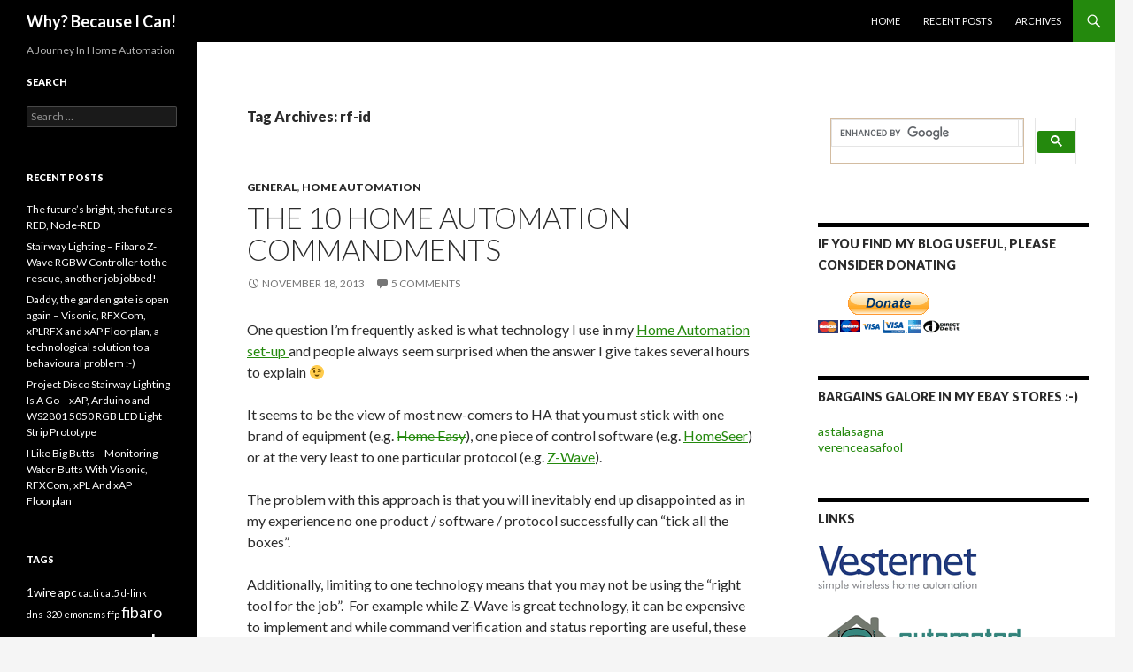

--- FILE ---
content_type: text/html; charset=UTF-8
request_url: https://blog.aceshigh.net/tags/rf-id/
body_size: 17050
content:
<!DOCTYPE html>
<!--[if IE 7]>
<html class="ie ie7" lang="en-GB">
<![endif]-->
<!--[if IE 8]>
<html class="ie ie8" lang="en-GB">
<![endif]-->
<!--[if !(IE 7) & !(IE 8)]><!-->
<html lang="en-GB">
<!--<![endif]-->
<head>
	<meta charset="UTF-8">
	<meta name="viewport" content="width=device-width">
	<title>rf-id | Why? Because I Can!</title>
	<link rel="profile" href="https://gmpg.org/xfn/11">
	<link rel="pingback" href="https://blog.aceshigh.net/wordpress/xmlrpc.php">
	<!--[if lt IE 9]>
	<script src="https://blog.aceshigh.net/wordpress/wp-content/themes/twentyfourteen/js/html5.js?ver=3.7.0"></script>
	<![endif]-->
	<meta name='robots' content='max-image-preview:large' />
<link rel='dns-prefetch' href='//secure.gravatar.com' />
<link rel='dns-prefetch' href='//fonts.googleapis.com' />
<link rel='dns-prefetch' href='//v0.wordpress.com' />
<link href='https://fonts.gstatic.com' crossorigin rel='preconnect' />
<link rel="alternate" type="application/rss+xml" title="Why? Because I Can! &raquo; Feed" href="https://blog.aceshigh.net/feed/" />
<link rel="alternate" type="application/rss+xml" title="Why? Because I Can! &raquo; Comments Feed" href="https://blog.aceshigh.net/comments/feed/" />
<link rel="alternate" type="application/rss+xml" title="Why? Because I Can! &raquo; rf-id Tag Feed" href="https://blog.aceshigh.net/tags/rf-id/feed/" />
<script>
window._wpemojiSettings = {"baseUrl":"https:\/\/s.w.org\/images\/core\/emoji\/14.0.0\/72x72\/","ext":".png","svgUrl":"https:\/\/s.w.org\/images\/core\/emoji\/14.0.0\/svg\/","svgExt":".svg","source":{"concatemoji":"https:\/\/blog.aceshigh.net\/wordpress\/wp-includes\/js\/wp-emoji-release.min.js?ver=c5134554e8f9fe09435673e527ef03a6"}};
/*! This file is auto-generated */
!function(e,a,t){var n,r,o,i=a.createElement("canvas"),p=i.getContext&&i.getContext("2d");function s(e,t){var a=String.fromCharCode,e=(p.clearRect(0,0,i.width,i.height),p.fillText(a.apply(this,e),0,0),i.toDataURL());return p.clearRect(0,0,i.width,i.height),p.fillText(a.apply(this,t),0,0),e===i.toDataURL()}function c(e){var t=a.createElement("script");t.src=e,t.defer=t.type="text/javascript",a.getElementsByTagName("head")[0].appendChild(t)}for(o=Array("flag","emoji"),t.supports={everything:!0,everythingExceptFlag:!0},r=0;r<o.length;r++)t.supports[o[r]]=function(e){if(p&&p.fillText)switch(p.textBaseline="top",p.font="600 32px Arial",e){case"flag":return s([127987,65039,8205,9895,65039],[127987,65039,8203,9895,65039])?!1:!s([55356,56826,55356,56819],[55356,56826,8203,55356,56819])&&!s([55356,57332,56128,56423,56128,56418,56128,56421,56128,56430,56128,56423,56128,56447],[55356,57332,8203,56128,56423,8203,56128,56418,8203,56128,56421,8203,56128,56430,8203,56128,56423,8203,56128,56447]);case"emoji":return!s([129777,127995,8205,129778,127999],[129777,127995,8203,129778,127999])}return!1}(o[r]),t.supports.everything=t.supports.everything&&t.supports[o[r]],"flag"!==o[r]&&(t.supports.everythingExceptFlag=t.supports.everythingExceptFlag&&t.supports[o[r]]);t.supports.everythingExceptFlag=t.supports.everythingExceptFlag&&!t.supports.flag,t.DOMReady=!1,t.readyCallback=function(){t.DOMReady=!0},t.supports.everything||(n=function(){t.readyCallback()},a.addEventListener?(a.addEventListener("DOMContentLoaded",n,!1),e.addEventListener("load",n,!1)):(e.attachEvent("onload",n),a.attachEvent("onreadystatechange",function(){"complete"===a.readyState&&t.readyCallback()})),(e=t.source||{}).concatemoji?c(e.concatemoji):e.wpemoji&&e.twemoji&&(c(e.twemoji),c(e.wpemoji)))}(window,document,window._wpemojiSettings);
</script>
<style>
img.wp-smiley,
img.emoji {
	display: inline !important;
	border: none !important;
	box-shadow: none !important;
	height: 1em !important;
	width: 1em !important;
	margin: 0 0.07em !important;
	vertical-align: -0.1em !important;
	background: none !important;
	padding: 0 !important;
}
</style>
	<link rel='stylesheet' id='twentyfourteen-jetpack-css' href='https://blog.aceshigh.net/wordpress/wp-content/plugins/jetpack/modules/theme-tools/compat/twentyfourteen.css?ver=11.8.6' media='all' />
<link rel='stylesheet' id='wp-block-library-css' href='https://blog.aceshigh.net/wordpress/wp-includes/css/dist/block-library/style.min.css?ver=c5134554e8f9fe09435673e527ef03a6' media='all' />
<style id='wp-block-library-inline-css'>
.has-text-align-justify{text-align:justify;}
</style>
<style id='wp-block-library-theme-inline-css'>
.wp-block-audio figcaption{color:#555;font-size:13px;text-align:center}.is-dark-theme .wp-block-audio figcaption{color:hsla(0,0%,100%,.65)}.wp-block-audio{margin:0 0 1em}.wp-block-code{border:1px solid #ccc;border-radius:4px;font-family:Menlo,Consolas,monaco,monospace;padding:.8em 1em}.wp-block-embed figcaption{color:#555;font-size:13px;text-align:center}.is-dark-theme .wp-block-embed figcaption{color:hsla(0,0%,100%,.65)}.wp-block-embed{margin:0 0 1em}.blocks-gallery-caption{color:#555;font-size:13px;text-align:center}.is-dark-theme .blocks-gallery-caption{color:hsla(0,0%,100%,.65)}.wp-block-image figcaption{color:#555;font-size:13px;text-align:center}.is-dark-theme .wp-block-image figcaption{color:hsla(0,0%,100%,.65)}.wp-block-image{margin:0 0 1em}.wp-block-pullquote{border-top:4px solid;border-bottom:4px solid;margin-bottom:1.75em;color:currentColor}.wp-block-pullquote__citation,.wp-block-pullquote cite,.wp-block-pullquote footer{color:currentColor;text-transform:uppercase;font-size:.8125em;font-style:normal}.wp-block-quote{border-left:.25em solid;margin:0 0 1.75em;padding-left:1em}.wp-block-quote cite,.wp-block-quote footer{color:currentColor;font-size:.8125em;position:relative;font-style:normal}.wp-block-quote.has-text-align-right{border-left:none;border-right:.25em solid;padding-left:0;padding-right:1em}.wp-block-quote.has-text-align-center{border:none;padding-left:0}.wp-block-quote.is-large,.wp-block-quote.is-style-large,.wp-block-quote.is-style-plain{border:none}.wp-block-search .wp-block-search__label{font-weight:700}.wp-block-search__button{border:1px solid #ccc;padding:.375em .625em}:where(.wp-block-group.has-background){padding:1.25em 2.375em}.wp-block-separator.has-css-opacity{opacity:.4}.wp-block-separator{border:none;border-bottom:2px solid;margin-left:auto;margin-right:auto}.wp-block-separator.has-alpha-channel-opacity{opacity:1}.wp-block-separator:not(.is-style-wide):not(.is-style-dots){width:100px}.wp-block-separator.has-background:not(.is-style-dots){border-bottom:none;height:1px}.wp-block-separator.has-background:not(.is-style-wide):not(.is-style-dots){height:2px}.wp-block-table{margin:"0 0 1em 0"}.wp-block-table thead{border-bottom:3px solid}.wp-block-table tfoot{border-top:3px solid}.wp-block-table td,.wp-block-table th{word-break:normal}.wp-block-table figcaption{color:#555;font-size:13px;text-align:center}.is-dark-theme .wp-block-table figcaption{color:hsla(0,0%,100%,.65)}.wp-block-video figcaption{color:#555;font-size:13px;text-align:center}.is-dark-theme .wp-block-video figcaption{color:hsla(0,0%,100%,.65)}.wp-block-video{margin:0 0 1em}.wp-block-template-part.has-background{padding:1.25em 2.375em;margin-top:0;margin-bottom:0}
</style>
<link rel='stylesheet' id='mediaelement-css' href='https://blog.aceshigh.net/wordpress/wp-includes/js/mediaelement/mediaelementplayer-legacy.min.css?ver=4.2.17' media='all' />
<link rel='stylesheet' id='wp-mediaelement-css' href='https://blog.aceshigh.net/wordpress/wp-includes/js/mediaelement/wp-mediaelement.min.css?ver=c5134554e8f9fe09435673e527ef03a6' media='all' />
<link rel='stylesheet' id='classic-theme-styles-css' href='https://blog.aceshigh.net/wordpress/wp-includes/css/classic-themes.min.css?ver=1' media='all' />
<style id='global-styles-inline-css'>
body{--wp--preset--color--black: #000;--wp--preset--color--cyan-bluish-gray: #abb8c3;--wp--preset--color--white: #fff;--wp--preset--color--pale-pink: #f78da7;--wp--preset--color--vivid-red: #cf2e2e;--wp--preset--color--luminous-vivid-orange: #ff6900;--wp--preset--color--luminous-vivid-amber: #fcb900;--wp--preset--color--light-green-cyan: #7bdcb5;--wp--preset--color--vivid-green-cyan: #00d084;--wp--preset--color--pale-cyan-blue: #8ed1fc;--wp--preset--color--vivid-cyan-blue: #0693e3;--wp--preset--color--vivid-purple: #9b51e0;--wp--preset--color--green: #24890d;--wp--preset--color--dark-gray: #2b2b2b;--wp--preset--color--medium-gray: #767676;--wp--preset--color--light-gray: #f5f5f5;--wp--preset--gradient--vivid-cyan-blue-to-vivid-purple: linear-gradient(135deg,rgba(6,147,227,1) 0%,rgb(155,81,224) 100%);--wp--preset--gradient--light-green-cyan-to-vivid-green-cyan: linear-gradient(135deg,rgb(122,220,180) 0%,rgb(0,208,130) 100%);--wp--preset--gradient--luminous-vivid-amber-to-luminous-vivid-orange: linear-gradient(135deg,rgba(252,185,0,1) 0%,rgba(255,105,0,1) 100%);--wp--preset--gradient--luminous-vivid-orange-to-vivid-red: linear-gradient(135deg,rgba(255,105,0,1) 0%,rgb(207,46,46) 100%);--wp--preset--gradient--very-light-gray-to-cyan-bluish-gray: linear-gradient(135deg,rgb(238,238,238) 0%,rgb(169,184,195) 100%);--wp--preset--gradient--cool-to-warm-spectrum: linear-gradient(135deg,rgb(74,234,220) 0%,rgb(151,120,209) 20%,rgb(207,42,186) 40%,rgb(238,44,130) 60%,rgb(251,105,98) 80%,rgb(254,248,76) 100%);--wp--preset--gradient--blush-light-purple: linear-gradient(135deg,rgb(255,206,236) 0%,rgb(152,150,240) 100%);--wp--preset--gradient--blush-bordeaux: linear-gradient(135deg,rgb(254,205,165) 0%,rgb(254,45,45) 50%,rgb(107,0,62) 100%);--wp--preset--gradient--luminous-dusk: linear-gradient(135deg,rgb(255,203,112) 0%,rgb(199,81,192) 50%,rgb(65,88,208) 100%);--wp--preset--gradient--pale-ocean: linear-gradient(135deg,rgb(255,245,203) 0%,rgb(182,227,212) 50%,rgb(51,167,181) 100%);--wp--preset--gradient--electric-grass: linear-gradient(135deg,rgb(202,248,128) 0%,rgb(113,206,126) 100%);--wp--preset--gradient--midnight: linear-gradient(135deg,rgb(2,3,129) 0%,rgb(40,116,252) 100%);--wp--preset--duotone--dark-grayscale: url('#wp-duotone-dark-grayscale');--wp--preset--duotone--grayscale: url('#wp-duotone-grayscale');--wp--preset--duotone--purple-yellow: url('#wp-duotone-purple-yellow');--wp--preset--duotone--blue-red: url('#wp-duotone-blue-red');--wp--preset--duotone--midnight: url('#wp-duotone-midnight');--wp--preset--duotone--magenta-yellow: url('#wp-duotone-magenta-yellow');--wp--preset--duotone--purple-green: url('#wp-duotone-purple-green');--wp--preset--duotone--blue-orange: url('#wp-duotone-blue-orange');--wp--preset--font-size--small: 13px;--wp--preset--font-size--medium: 20px;--wp--preset--font-size--large: 36px;--wp--preset--font-size--x-large: 42px;--wp--preset--spacing--20: 0.44rem;--wp--preset--spacing--30: 0.67rem;--wp--preset--spacing--40: 1rem;--wp--preset--spacing--50: 1.5rem;--wp--preset--spacing--60: 2.25rem;--wp--preset--spacing--70: 3.38rem;--wp--preset--spacing--80: 5.06rem;}:where(.is-layout-flex){gap: 0.5em;}body .is-layout-flow > .alignleft{float: left;margin-inline-start: 0;margin-inline-end: 2em;}body .is-layout-flow > .alignright{float: right;margin-inline-start: 2em;margin-inline-end: 0;}body .is-layout-flow > .aligncenter{margin-left: auto !important;margin-right: auto !important;}body .is-layout-constrained > .alignleft{float: left;margin-inline-start: 0;margin-inline-end: 2em;}body .is-layout-constrained > .alignright{float: right;margin-inline-start: 2em;margin-inline-end: 0;}body .is-layout-constrained > .aligncenter{margin-left: auto !important;margin-right: auto !important;}body .is-layout-constrained > :where(:not(.alignleft):not(.alignright):not(.alignfull)){max-width: var(--wp--style--global--content-size);margin-left: auto !important;margin-right: auto !important;}body .is-layout-constrained > .alignwide{max-width: var(--wp--style--global--wide-size);}body .is-layout-flex{display: flex;}body .is-layout-flex{flex-wrap: wrap;align-items: center;}body .is-layout-flex > *{margin: 0;}:where(.wp-block-columns.is-layout-flex){gap: 2em;}.has-black-color{color: var(--wp--preset--color--black) !important;}.has-cyan-bluish-gray-color{color: var(--wp--preset--color--cyan-bluish-gray) !important;}.has-white-color{color: var(--wp--preset--color--white) !important;}.has-pale-pink-color{color: var(--wp--preset--color--pale-pink) !important;}.has-vivid-red-color{color: var(--wp--preset--color--vivid-red) !important;}.has-luminous-vivid-orange-color{color: var(--wp--preset--color--luminous-vivid-orange) !important;}.has-luminous-vivid-amber-color{color: var(--wp--preset--color--luminous-vivid-amber) !important;}.has-light-green-cyan-color{color: var(--wp--preset--color--light-green-cyan) !important;}.has-vivid-green-cyan-color{color: var(--wp--preset--color--vivid-green-cyan) !important;}.has-pale-cyan-blue-color{color: var(--wp--preset--color--pale-cyan-blue) !important;}.has-vivid-cyan-blue-color{color: var(--wp--preset--color--vivid-cyan-blue) !important;}.has-vivid-purple-color{color: var(--wp--preset--color--vivid-purple) !important;}.has-black-background-color{background-color: var(--wp--preset--color--black) !important;}.has-cyan-bluish-gray-background-color{background-color: var(--wp--preset--color--cyan-bluish-gray) !important;}.has-white-background-color{background-color: var(--wp--preset--color--white) !important;}.has-pale-pink-background-color{background-color: var(--wp--preset--color--pale-pink) !important;}.has-vivid-red-background-color{background-color: var(--wp--preset--color--vivid-red) !important;}.has-luminous-vivid-orange-background-color{background-color: var(--wp--preset--color--luminous-vivid-orange) !important;}.has-luminous-vivid-amber-background-color{background-color: var(--wp--preset--color--luminous-vivid-amber) !important;}.has-light-green-cyan-background-color{background-color: var(--wp--preset--color--light-green-cyan) !important;}.has-vivid-green-cyan-background-color{background-color: var(--wp--preset--color--vivid-green-cyan) !important;}.has-pale-cyan-blue-background-color{background-color: var(--wp--preset--color--pale-cyan-blue) !important;}.has-vivid-cyan-blue-background-color{background-color: var(--wp--preset--color--vivid-cyan-blue) !important;}.has-vivid-purple-background-color{background-color: var(--wp--preset--color--vivid-purple) !important;}.has-black-border-color{border-color: var(--wp--preset--color--black) !important;}.has-cyan-bluish-gray-border-color{border-color: var(--wp--preset--color--cyan-bluish-gray) !important;}.has-white-border-color{border-color: var(--wp--preset--color--white) !important;}.has-pale-pink-border-color{border-color: var(--wp--preset--color--pale-pink) !important;}.has-vivid-red-border-color{border-color: var(--wp--preset--color--vivid-red) !important;}.has-luminous-vivid-orange-border-color{border-color: var(--wp--preset--color--luminous-vivid-orange) !important;}.has-luminous-vivid-amber-border-color{border-color: var(--wp--preset--color--luminous-vivid-amber) !important;}.has-light-green-cyan-border-color{border-color: var(--wp--preset--color--light-green-cyan) !important;}.has-vivid-green-cyan-border-color{border-color: var(--wp--preset--color--vivid-green-cyan) !important;}.has-pale-cyan-blue-border-color{border-color: var(--wp--preset--color--pale-cyan-blue) !important;}.has-vivid-cyan-blue-border-color{border-color: var(--wp--preset--color--vivid-cyan-blue) !important;}.has-vivid-purple-border-color{border-color: var(--wp--preset--color--vivid-purple) !important;}.has-vivid-cyan-blue-to-vivid-purple-gradient-background{background: var(--wp--preset--gradient--vivid-cyan-blue-to-vivid-purple) !important;}.has-light-green-cyan-to-vivid-green-cyan-gradient-background{background: var(--wp--preset--gradient--light-green-cyan-to-vivid-green-cyan) !important;}.has-luminous-vivid-amber-to-luminous-vivid-orange-gradient-background{background: var(--wp--preset--gradient--luminous-vivid-amber-to-luminous-vivid-orange) !important;}.has-luminous-vivid-orange-to-vivid-red-gradient-background{background: var(--wp--preset--gradient--luminous-vivid-orange-to-vivid-red) !important;}.has-very-light-gray-to-cyan-bluish-gray-gradient-background{background: var(--wp--preset--gradient--very-light-gray-to-cyan-bluish-gray) !important;}.has-cool-to-warm-spectrum-gradient-background{background: var(--wp--preset--gradient--cool-to-warm-spectrum) !important;}.has-blush-light-purple-gradient-background{background: var(--wp--preset--gradient--blush-light-purple) !important;}.has-blush-bordeaux-gradient-background{background: var(--wp--preset--gradient--blush-bordeaux) !important;}.has-luminous-dusk-gradient-background{background: var(--wp--preset--gradient--luminous-dusk) !important;}.has-pale-ocean-gradient-background{background: var(--wp--preset--gradient--pale-ocean) !important;}.has-electric-grass-gradient-background{background: var(--wp--preset--gradient--electric-grass) !important;}.has-midnight-gradient-background{background: var(--wp--preset--gradient--midnight) !important;}.has-small-font-size{font-size: var(--wp--preset--font-size--small) !important;}.has-medium-font-size{font-size: var(--wp--preset--font-size--medium) !important;}.has-large-font-size{font-size: var(--wp--preset--font-size--large) !important;}.has-x-large-font-size{font-size: var(--wp--preset--font-size--x-large) !important;}
.wp-block-navigation a:where(:not(.wp-element-button)){color: inherit;}
:where(.wp-block-columns.is-layout-flex){gap: 2em;}
.wp-block-pullquote{font-size: 1.5em;line-height: 1.6;}
</style>
<link rel='stylesheet' id='collapscore-css-css' href='https://blog.aceshigh.net/wordpress/wp-content/plugins/jquery-collapse-o-matic/css/core_style.css?ver=1.0' media='all' />
<link rel='stylesheet' id='collapseomatic-css-css' href='https://blog.aceshigh.net/wordpress/wp-content/plugins/jquery-collapse-o-matic/css/light_style.css?ver=1.6' media='all' />
<link rel='stylesheet' id='twentyfourteen-lato-css' href='https://fonts.googleapis.com/css?family=Lato%3A300%2C400%2C700%2C900%2C300italic%2C400italic%2C700italic&#038;subset=latin%2Clatin-ext&#038;display=fallback' media='all' />
<link rel='stylesheet' id='genericons-css' href='https://blog.aceshigh.net/wordpress/wp-content/plugins/jetpack/_inc/genericons/genericons/genericons.css?ver=3.1' media='all' />
<link rel='stylesheet' id='twentyfourteen-style-css' href='https://blog.aceshigh.net/wordpress/wp-content/themes/twentyfourteen/style.css?ver=20221101' media='all' />
<link rel='stylesheet' id='twentyfourteen-block-style-css' href='https://blog.aceshigh.net/wordpress/wp-content/themes/twentyfourteen/css/blocks.css?ver=20210622' media='all' />
<!--[if lt IE 9]>
<link rel='stylesheet' id='twentyfourteen-ie-css' href='https://blog.aceshigh.net/wordpress/wp-content/themes/twentyfourteen/css/ie.css?ver=20140711' media='all' />
<![endif]-->
<link rel='stylesheet' id='slb_core-css' href='https://blog.aceshigh.net/wordpress/wp-content/plugins/simple-lightbox/client/css/app.css?ver=2.9.3' media='all' />
<link rel='stylesheet' id='social-logos-css' href='https://blog.aceshigh.net/wordpress/wp-content/plugins/jetpack/_inc/social-logos/social-logos.min.css?ver=11.8.6' media='all' />
<link rel='stylesheet' id='jetpack_css-css' href='https://blog.aceshigh.net/wordpress/wp-content/plugins/jetpack/css/jetpack.css?ver=11.8.6' media='all' />
<script src='https://blog.aceshigh.net/wordpress/wp-includes/js/jquery/jquery.min.js?ver=3.6.1' id='jquery-core-js'></script>
<script src='https://blog.aceshigh.net/wordpress/wp-includes/js/jquery/jquery-migrate.min.js?ver=3.3.2' id='jquery-migrate-js'></script>
<link rel="https://api.w.org/" href="https://blog.aceshigh.net/wp-json/" /><link rel="alternate" type="application/json" href="https://blog.aceshigh.net/wp-json/wp/v2/tags/155" /><link rel="EditURI" type="application/rsd+xml" title="RSD" href="https://blog.aceshigh.net/wordpress/xmlrpc.php?rsd" />
<link rel="wlwmanifest" type="application/wlwmanifest+xml" href="https://blog.aceshigh.net/wordpress/wp-includes/wlwmanifest.xml" />

<script type="text/javascript">
(function(url){
	if(/(?:Chrome\/26\.0\.1410\.63 Safari\/537\.31|WordfenceTestMonBot)/.test(navigator.userAgent)){ return; }
	var addEvent = function(evt, handler) {
		if (window.addEventListener) {
			document.addEventListener(evt, handler, false);
		} else if (window.attachEvent) {
			document.attachEvent('on' + evt, handler);
		}
	};
	var removeEvent = function(evt, handler) {
		if (window.removeEventListener) {
			document.removeEventListener(evt, handler, false);
		} else if (window.detachEvent) {
			document.detachEvent('on' + evt, handler);
		}
	};
	var evts = 'contextmenu dblclick drag dragend dragenter dragleave dragover dragstart drop keydown keypress keyup mousedown mousemove mouseout mouseover mouseup mousewheel scroll'.split(' ');
	var logHuman = function() {
		if (window.wfLogHumanRan) { return; }
		window.wfLogHumanRan = true;
		var wfscr = document.createElement('script');
		wfscr.type = 'text/javascript';
		wfscr.async = true;
		wfscr.src = url + '&r=' + Math.random();
		(document.getElementsByTagName('head')[0]||document.getElementsByTagName('body')[0]).appendChild(wfscr);
		for (var i = 0; i < evts.length; i++) {
			removeEvent(evts[i], logHuman);
		}
	};
	for (var i = 0; i < evts.length; i++) {
		addEvent(evts[i], logHuman);
	}
})('//blog.aceshigh.net/?wordfence_lh=1&hid=7C79876DAA705C940C1A99D4FC56C0B6');
</script>	<style>img#wpstats{display:none}</style>
		<style type="text/css">.broken_link, a.broken_link {
	text-decoration: line-through;
}</style>
<!-- Jetpack Open Graph Tags -->
<meta property="og:type" content="website" />
<meta property="og:title" content="rf-id &#8211; Why? Because I Can!" />
<meta property="og:url" content="https://blog.aceshigh.net/tags/rf-id/" />
<meta property="og:site_name" content="Why? Because I Can!" />
<meta property="og:image" content="https://s0.wp.com/i/blank.jpg" />
<meta property="og:image:alt" content="" />
<meta property="og:locale" content="en_GB" />
<meta name="twitter:creator" content="@martynwendon" />

<!-- End Jetpack Open Graph Tags -->
<style type="text/css" id="wp-custom-css">/*
Welcome to Custom CSS!

To learn how this works, see http://wp.me/PEmnE-Bt
*/
.site-content .entry-header,
.site-content .entry-content,
.site-content .entry-summary,
.site-content .entry-meta,
.page-content {
	max-width: 580px;
}

.post-navigation,
.image-navigation {
	max-width: 580px;
}

.archive-header,
.page-header {
	max-width: 580px;
}

.contributor-info {
	max-width: 580px;
}

.comments-area {
	max-width: 580px;
}

@media screen and (min-width: 1080px) {
	#secondary {
		width: 170px;
	}
}

@media screen and (min-width: 1218px) {
	.archive-header,
				.comments-area,
				.image-navigation,
				.page-header,
				.page-content,
				.post-navigation,
				.site-content .entry-header,
				.site-content .entry-content,
				.site-content .entry-summary,
				.site-content footer.entry-meta {
		margin-right: 5px;
	}
	
	.full-width .archive-header,
				.full-width .comments-area,
				.full-width .image-navigation,
				.full-width .page-header,
				.full-width .page-content,
				.full-width .post-navigation,
				.full-width .site-content .entry-header,
				.full-width .site-content .entry-content,
				.full-width .site-content .entry-summary,
				.full-width .site-content footer.entry-meta {
		margin-right: auto;
	}
}</style></head>

<body class="archive tag tag-rf-id tag-155 wp-embed-responsive masthead-fixed list-view">
<svg xmlns="http://www.w3.org/2000/svg" viewBox="0 0 0 0" width="0" height="0" focusable="false" role="none" style="visibility: hidden; position: absolute; left: -9999px; overflow: hidden;" ><defs><filter id="wp-duotone-dark-grayscale"><feColorMatrix color-interpolation-filters="sRGB" type="matrix" values=" .299 .587 .114 0 0 .299 .587 .114 0 0 .299 .587 .114 0 0 .299 .587 .114 0 0 " /><feComponentTransfer color-interpolation-filters="sRGB" ><feFuncR type="table" tableValues="0 0.49803921568627" /><feFuncG type="table" tableValues="0 0.49803921568627" /><feFuncB type="table" tableValues="0 0.49803921568627" /><feFuncA type="table" tableValues="1 1" /></feComponentTransfer><feComposite in2="SourceGraphic" operator="in" /></filter></defs></svg><svg xmlns="http://www.w3.org/2000/svg" viewBox="0 0 0 0" width="0" height="0" focusable="false" role="none" style="visibility: hidden; position: absolute; left: -9999px; overflow: hidden;" ><defs><filter id="wp-duotone-grayscale"><feColorMatrix color-interpolation-filters="sRGB" type="matrix" values=" .299 .587 .114 0 0 .299 .587 .114 0 0 .299 .587 .114 0 0 .299 .587 .114 0 0 " /><feComponentTransfer color-interpolation-filters="sRGB" ><feFuncR type="table" tableValues="0 1" /><feFuncG type="table" tableValues="0 1" /><feFuncB type="table" tableValues="0 1" /><feFuncA type="table" tableValues="1 1" /></feComponentTransfer><feComposite in2="SourceGraphic" operator="in" /></filter></defs></svg><svg xmlns="http://www.w3.org/2000/svg" viewBox="0 0 0 0" width="0" height="0" focusable="false" role="none" style="visibility: hidden; position: absolute; left: -9999px; overflow: hidden;" ><defs><filter id="wp-duotone-purple-yellow"><feColorMatrix color-interpolation-filters="sRGB" type="matrix" values=" .299 .587 .114 0 0 .299 .587 .114 0 0 .299 .587 .114 0 0 .299 .587 .114 0 0 " /><feComponentTransfer color-interpolation-filters="sRGB" ><feFuncR type="table" tableValues="0.54901960784314 0.98823529411765" /><feFuncG type="table" tableValues="0 1" /><feFuncB type="table" tableValues="0.71764705882353 0.25490196078431" /><feFuncA type="table" tableValues="1 1" /></feComponentTransfer><feComposite in2="SourceGraphic" operator="in" /></filter></defs></svg><svg xmlns="http://www.w3.org/2000/svg" viewBox="0 0 0 0" width="0" height="0" focusable="false" role="none" style="visibility: hidden; position: absolute; left: -9999px; overflow: hidden;" ><defs><filter id="wp-duotone-blue-red"><feColorMatrix color-interpolation-filters="sRGB" type="matrix" values=" .299 .587 .114 0 0 .299 .587 .114 0 0 .299 .587 .114 0 0 .299 .587 .114 0 0 " /><feComponentTransfer color-interpolation-filters="sRGB" ><feFuncR type="table" tableValues="0 1" /><feFuncG type="table" tableValues="0 0.27843137254902" /><feFuncB type="table" tableValues="0.5921568627451 0.27843137254902" /><feFuncA type="table" tableValues="1 1" /></feComponentTransfer><feComposite in2="SourceGraphic" operator="in" /></filter></defs></svg><svg xmlns="http://www.w3.org/2000/svg" viewBox="0 0 0 0" width="0" height="0" focusable="false" role="none" style="visibility: hidden; position: absolute; left: -9999px; overflow: hidden;" ><defs><filter id="wp-duotone-midnight"><feColorMatrix color-interpolation-filters="sRGB" type="matrix" values=" .299 .587 .114 0 0 .299 .587 .114 0 0 .299 .587 .114 0 0 .299 .587 .114 0 0 " /><feComponentTransfer color-interpolation-filters="sRGB" ><feFuncR type="table" tableValues="0 0" /><feFuncG type="table" tableValues="0 0.64705882352941" /><feFuncB type="table" tableValues="0 1" /><feFuncA type="table" tableValues="1 1" /></feComponentTransfer><feComposite in2="SourceGraphic" operator="in" /></filter></defs></svg><svg xmlns="http://www.w3.org/2000/svg" viewBox="0 0 0 0" width="0" height="0" focusable="false" role="none" style="visibility: hidden; position: absolute; left: -9999px; overflow: hidden;" ><defs><filter id="wp-duotone-magenta-yellow"><feColorMatrix color-interpolation-filters="sRGB" type="matrix" values=" .299 .587 .114 0 0 .299 .587 .114 0 0 .299 .587 .114 0 0 .299 .587 .114 0 0 " /><feComponentTransfer color-interpolation-filters="sRGB" ><feFuncR type="table" tableValues="0.78039215686275 1" /><feFuncG type="table" tableValues="0 0.94901960784314" /><feFuncB type="table" tableValues="0.35294117647059 0.47058823529412" /><feFuncA type="table" tableValues="1 1" /></feComponentTransfer><feComposite in2="SourceGraphic" operator="in" /></filter></defs></svg><svg xmlns="http://www.w3.org/2000/svg" viewBox="0 0 0 0" width="0" height="0" focusable="false" role="none" style="visibility: hidden; position: absolute; left: -9999px; overflow: hidden;" ><defs><filter id="wp-duotone-purple-green"><feColorMatrix color-interpolation-filters="sRGB" type="matrix" values=" .299 .587 .114 0 0 .299 .587 .114 0 0 .299 .587 .114 0 0 .299 .587 .114 0 0 " /><feComponentTransfer color-interpolation-filters="sRGB" ><feFuncR type="table" tableValues="0.65098039215686 0.40392156862745" /><feFuncG type="table" tableValues="0 1" /><feFuncB type="table" tableValues="0.44705882352941 0.4" /><feFuncA type="table" tableValues="1 1" /></feComponentTransfer><feComposite in2="SourceGraphic" operator="in" /></filter></defs></svg><svg xmlns="http://www.w3.org/2000/svg" viewBox="0 0 0 0" width="0" height="0" focusable="false" role="none" style="visibility: hidden; position: absolute; left: -9999px; overflow: hidden;" ><defs><filter id="wp-duotone-blue-orange"><feColorMatrix color-interpolation-filters="sRGB" type="matrix" values=" .299 .587 .114 0 0 .299 .587 .114 0 0 .299 .587 .114 0 0 .299 .587 .114 0 0 " /><feComponentTransfer color-interpolation-filters="sRGB" ><feFuncR type="table" tableValues="0.098039215686275 1" /><feFuncG type="table" tableValues="0 0.66274509803922" /><feFuncB type="table" tableValues="0.84705882352941 0.41960784313725" /><feFuncA type="table" tableValues="1 1" /></feComponentTransfer><feComposite in2="SourceGraphic" operator="in" /></filter></defs></svg><div id="page" class="hfeed site">
	
	<header id="masthead" class="site-header">
		<div class="header-main">
			<h1 class="site-title"><a href="https://blog.aceshigh.net/" rel="home">Why? Because I Can!</a></h1>

			<div class="search-toggle">
				<a href="#search-container" class="screen-reader-text" aria-expanded="false" aria-controls="search-container">Search</a>
			</div>

			<nav id="primary-navigation" class="site-navigation primary-navigation">
				<button class="menu-toggle">Primary Menu</button>
				<a class="screen-reader-text skip-link" href="#content">Skip to content</a>
				<div class="menu-menu-container"><ul id="primary-menu" class="nav-menu"><li id="menu-item-367" class="menu-item menu-item-type-post_type menu-item-object-page menu-item-home menu-item-367"><a href="https://blog.aceshigh.net/">Home</a></li>
<li id="menu-item-370" class="menu-item menu-item-type-post_type menu-item-object-page current_page_parent menu-item-370"><a href="https://blog.aceshigh.net/recent-posts/">Recent Posts</a></li>
<li id="menu-item-368" class="menu-item menu-item-type-post_type menu-item-object-page menu-item-368"><a href="https://blog.aceshigh.net/archives/">Archives</a></li>
</ul></div>			</nav>
		</div>

		<div id="search-container" class="search-box-wrapper hide">
			<div class="search-box">
				<form role="search" method="get" class="search-form" action="https://blog.aceshigh.net/">
				<label>
					<span class="screen-reader-text">Search for:</span>
					<input type="search" class="search-field" placeholder="Search &hellip;" value="" name="s" />
				</label>
				<input type="submit" class="search-submit" value="Search" />
			</form>			</div>
		</div>
	</header><!-- #masthead -->

	<div id="main" class="site-main">

	<section id="primary" class="content-area">
		<div id="content" class="site-content" role="main">

			
			<header class="archive-header">
				<h1 class="archive-title">
				Tag Archives: rf-id				</h1>

							</header><!-- .archive-header -->

				
<article id="post-128" class="post-128 post type-post status-publish format-standard hentry category-home-automation-general category-home-automation tag-bluetooth tag-boiler tag-geo-fencing tag-ha tag-heating tag-home-easy tag-homeseer tag-househeat tag-jeenode tag-lightwaverf tag-mqtt tag-occupancy-detection tag-rf-id tag-visonic tag-xap tag-xpl tag-z-wave">
	
	<header class="entry-header">
				<div class="entry-meta">
			<span class="cat-links"><a href="https://blog.aceshigh.net/topics/home-automation/home-automation-general/" rel="category tag">General</a>, <a href="https://blog.aceshigh.net/topics/home-automation/" rel="category tag">Home Automation</a></span>
		</div>
			<h1 class="entry-title"><a href="https://blog.aceshigh.net/2013/11/the-10-home-automation-commandments/" rel="bookmark">The 10 Home Automation Commandments</a></h1>
		<div class="entry-meta">
			<span class="entry-date"><a href="https://blog.aceshigh.net/2013/11/the-10-home-automation-commandments/" rel="bookmark"><time class="entry-date" datetime="2013-11-18T19:53:01+00:00">November 18, 2013</time></a></span> <span class="byline"><span class="author vcard"><a class="url fn n" href="https://blog.aceshigh.net/author/admin/" rel="author">Martyn Wendon</a></span></span>			<span class="comments-link"><a href="https://blog.aceshigh.net/2013/11/the-10-home-automation-commandments/#comments">5 Comments</a></span>
						</div><!-- .entry-meta -->
	</header><!-- .entry-header -->

		<div class="entry-content">
		<p>One question I&#8217;m frequently asked is what technology I use in my <a title="Four Nodes" href="https://blog.aceshigh.net/2010/07/four-nodes/">Home Automation set-up </a>and people always seem surprised when the answer I give takes several hours to explain 😉</p>
<p>It seems to be the view of most new-comers to HA that you must stick with one brand of equipment (e.g. <a title="Home Easy" href="http://www.homeeasy.eu/" target="_blank" rel="noopener" class="broken_link">Home Easy</a>), one piece of control software (e.g. <a title="HomeSeer" href="http://www.homeseer.com/" target="_blank" rel="noopener">HomeSeer</a>) or at the very least to one particular protocol (e.g. <a title="Z-Wave" href="http://www.z-wave.com/" target="_blank" rel="noopener">Z-Wave</a>).</p>
<p>The problem with this approach is that you will inevitably end up disappointed as in my experience no one product / software / protocol successfully can &#8220;tick all the boxes&#8221;.</p>
<p>Additionally, limiting to one technology means that you may not be using the &#8220;right tool for the job&#8221;.  For example while Z-Wave is great technology, it can be expensive to implement and while command verification and status reporting are useful, these features may not be required for a simple &#8220;fire and forget&#8221; application (for example turning on a porch light automatically at dusk) where a cheaper solution may suffice (for example <a title="LightwaveRF" href="http://www.lightwaverf.com/" target="_blank" rel="noopener">LightwaveRF </a>or Home Easy).  Conversely, when I close my garage door, I&#8217;d really like to be 100% sure that the lights have switched off, the power sockets have been killed (turning off any power tools that may still be plugged in) and the heater (winter) or fan (summer) have stopped blowing!  In this scenario Z-Wave would be the clear winner.</p>
<p>Personally, I have no allegiance to any one piece of technology and really don&#8217;t care what I end up using , I choose instead to build my HA from &#8220;the end result backwards&#8221; &#8211; that is, rather than thinking &#8220;I&#8217;m using Z-Wave and HomeSeer, how do I achieve this goal&#8221;, I evaluate the situation using the following 10 Home Automation Commandments:</p>
<p>1) Thou shall clearly define the goal.</p>
<p style="padding-left: 30px;">This has to be the starting point, be clear about what you are trying to achieve.  For example &#8220;turn my heating on and off automatically depending on house occupancy&#8221;.</p>
<p>2) Thou shall Google it, Bing it or Yahoo it.</p>
<p style="padding-left: 30px;">Research is key, use your favourite search provider to find out as much information as possible about any potential solutions.  Don&#8217;t be shy, participate in as many forums as possible and ask questions &#8211; better to get some light hearted stick for being a noobie than to spend a small fortune on something that&#8217;s never going to do what you want it to do! Learn from other peoples mistakes!</p>
<p>3) Thou shall choose the most cost effective way to achieve the goal.</p>
<p style="padding-left: 30px;">While I could employ a butler or housekeeper to achieve the above goal for me, it&#8217;s not very cost effective!  Unless you have a very big wallet, HA typically falls in the &#8220;nice to have&#8221; category of expenses, so getting value for money in my opinion is essential, especially in situations where purchases have to be justified!</p>
<p>4) Thou shall choose a solution that can be retro-fitted.</p>
<p style="padding-left: 30px;">Replacing the boiler or re-wiring the house just to achieve the goal would be pretty drastic! Perhaps in the case of the above example, the existing boiler thermostat could be replaced or upgraded to offer external control.  Can a wireless solution be employed instead of wired?  Can a battery powered solution be used instead of mains powered &#8211; I&#8217;ve been running a <a title="JeeNode" href="http://jeelabs.com/products/jeenode" target="_blank" rel="noopener" class="broken_link">JeeNode</a> with a <a title="Room Board" href="http://jeelabs.com/products/room-board" target="_blank" rel="noopener" class="broken_link">Room Board</a> on a three <a title="Sanyo Eneloop" href="http://main.panasonic-eneloop.eu/" target="_blank" rel="noopener" class="broken_link">Sanyo Eneloop</a> AA batteries for nearly 2 years now and it&#8217;s still going strong 🙂</p>
<p>5) Thou shall choose a solution that will integrate with existing systems.</p>
<p style="padding-left: 30px;">This is incredibly important, there&#8217;s no point in implementing a proprietary  solution that can&#8217;t connect or talk to existing or future systems!  It&#8217;s therefore essential that any solution is either open completely or at the least has some external API to allow connectivity from third party software / hardware.  I&#8217;ve learnt from experience that getting locked in to a particular solution is very short sighted and inevitably ends up more expensive in the long run! Thankfully it seems that most manufacturers nowadays are offering such APIs and I&#8217;ve found that using protocols such as <a title="xAP" href="http://www.xapautomation.org/index.php?title=xAP_Home_Automation_protocol" target="_blank" rel="noopener" class="broken_link">xAP</a>, <a title="xPL" href="http://xplproject.org.uk/" target="_blank" rel="noopener">xPL</a> or <a title="MQTT" href="http://mqtt.org/" target="_blank" rel="noopener">MQTT</a> it&#8217;s possible to get most things talking!</p>
<p>6) Thou shall use what you&#8217;ve already got.</p>
<p style="padding-left: 30px;">This comes back to cost effectiveness, do you already have something in place that can provide part of the solution?  For our goal above, many alarm systems (for example <a title="Visonic" href="http://www.visonic.com/" target="_blank" rel="noopener">Visonic</a>) can provide house occupancy status based on whether the alarm is set or not so why not use that?  In this particular example it was trivial for me to do just that, since when I installed my alarm system I followed my own advice and chose something that had many options for third party integration 🙂 Alternatively, could you make use of &#8220;<a title="geo-fencing" href="http://www.techopedia.com/definition/14937/geofencing" target="_blank" rel="noopener" class="broken_link">geo-fencing</a>&#8220;?  I did that too, since both my wife and I had smart-phones that could be used to track an report our locations using their built in GPS.  So in my case I already had &#8220;occupancy&#8221; available in multiple forms within the existing HA system.</p>
<p>7) Thou shall not attract the wrath of others.</p>
<p style="padding-left: 30px;">Nothing will kill the spirit of HA quicker than a failure in part of the system that completely takes out some crucial part of the house. Could you really suffer without heating just because a PC dies one cold winter morning? Or, more frightening in some cases, could you really suffer the dreaded &#8220;why do you always make things soooooo complicated?&#8221; conversations with your family?  The principle of <a title="Keep It Simple Stupid" href="https://en.wikipedia.org/wiki/KISS_principle" target="_blank" rel="noopener">KISS</a> should be applied wherever possible, although there&#8217;s no problem with implementing complex systems that make the end goal simple in terms of user experience &#8211; as long as those systems work 99.99% of the time &#8211; I&#8217;ve found that 99.99% is the generally accepted ratio of working / not working with my family!</p>
<p>8) Thou shall not run before you can walk.</p>
<p style="padding-left: 30px;">Start small if you can, break the solution up into modules and implement it in stages.  This can make it easier to install and I&#8217;ve also found that completing a project in stages often means that it evolves over a period of time and becomes a better overall solution.  Experimentation is also crucial.  Before committing to a solution why not try it out by implementing it in phases?  In our example above, start with just the occupancy detection as phase one and get that working well first.  No point in going to the expense of the heating control if the occupancy detection is unreliable.  In my case, as well as the Visonic and geo-fencing mentioned above, I also have <a title="RF-ID" href="http://www.iautomate.com/products/RFID-Starter-Kit-for-Homeseer-or-Crestron.html" target="_blank" rel="noopener" class="broken_link">RF-ID transmitters</a> in our cars and <a title="xpl-perl" href="https://github.com/beanz/xpl-perl/" target="_blank" rel="noopener">Bluetooth proximity</a> on our smart-phones.  So for detecting &#8220;away&#8221;, it&#8217;s  Visonic arming, Bluetooth proximity, RF-ID proximity and finally geo-fencing.  Detecting &#8220;imminent arrival&#8221; and &#8220;home&#8221; is the reverse.  A perfect example of multiple technologies working together to provide a truly reliable piece of the overall solution.</p>
<p>9) Thou shall plan for the future.</p>
<p style="padding-left: 30px;">This also ties in with cost effectiveness to a certain extent &#8211; maybe you can spend a little bit more in achieving the current goal which will open up more options for expanding the system in the future.  For the example above, you could use a simple <a title="Globalcache" href="http://www.globalcache.co.uk/wf2cc" target="_blank" rel="noopener" class="broken_link">WiFi enabled relay</a> to control the boiler which might cost £200 as a solution, but if you spent £300 on a <a title="HouseHeat" href="http://www.housetechsolutions.co.uk/index.php?main_page=index&amp;cPath=1" target="_blank" rel="noopener" class="broken_link">HouseHeat</a> boiler relay, USB PC controller and radiator Thermostat / Actuator you could not only achieve the current goal but would also be in good shape to have <a title="xAP FHEM" href="https://blog.aceshigh.net/2010/04/xap-fhem/">fine grained control over the entire heating system</a> at a later date (including being able to monitor room temperatures).</p>
<p>10) Thou shall not re-invent the wheel (unless you have to).</p>
<p style="padding-left: 30px;">Yes, it would be incredibly cool to build your own Raspberry Pi (and in the past I have done just that!) but bottom line is that whatever goal you are trying to achieve, chances are millions of people around the world have found a way to do it already!  If a solution suggested meets the 10 Commandments, there&#8217;s no point in re-inventing the wheel, as long as you don&#8217;t fall foul of any Intellectual Property constraints!</p>
<p>While it&#8217;s true that sometimes a little more thought and effort is required at both the initial planning stages and during installation / configuration, I find that following the above will generally lead to a system that is more flexible in the long run, allowing all manner of technology to interoperate successfully!</p>
<p>Thanks for reading,</p>
<p>Martyn Wendon</p>
<div class="sharedaddy sd-sharing-enabled"><div class="robots-nocontent sd-block sd-social sd-social-icon-text sd-sharing"><h3 class="sd-title">Share this:</h3><div class="sd-content"><ul><li class="share-linkedin"><a rel="nofollow noopener noreferrer" data-shared="sharing-linkedin-128" class="share-linkedin sd-button share-icon" href="https://blog.aceshigh.net/2013/11/the-10-home-automation-commandments/?share=linkedin" target="_blank" title="Click to share on LinkedIn" ><span>LinkedIn</span></a></li><li class="share-skype"><a rel="nofollow noopener noreferrer" data-shared="sharing-skype-128" class="share-skype sd-button share-icon" href="https://blog.aceshigh.net/2013/11/the-10-home-automation-commandments/?share=skype" target="_blank" title="Click to share on Skype" ><span>Skype</span></a></li><li class="share-reddit"><a rel="nofollow noopener noreferrer" data-shared="" class="share-reddit sd-button share-icon" href="https://blog.aceshigh.net/2013/11/the-10-home-automation-commandments/?share=reddit" target="_blank" title="Click to share on Reddit" ><span>Reddit</span></a></li><li class="share-facebook"><a rel="nofollow noopener noreferrer" data-shared="sharing-facebook-128" class="share-facebook sd-button share-icon" href="https://blog.aceshigh.net/2013/11/the-10-home-automation-commandments/?share=facebook" target="_blank" title="Click to share on Facebook" ><span>Facebook</span></a></li><li class="share-twitter"><a rel="nofollow noopener noreferrer" data-shared="sharing-twitter-128" class="share-twitter sd-button share-icon" href="https://blog.aceshigh.net/2013/11/the-10-home-automation-commandments/?share=twitter" target="_blank" title="Click to share on Twitter" ><span>Twitter</span></a></li><li class="share-tumblr"><a rel="nofollow noopener noreferrer" data-shared="" class="share-tumblr sd-button share-icon" href="https://blog.aceshigh.net/2013/11/the-10-home-automation-commandments/?share=tumblr" target="_blank" title="Click to share on Tumblr" ><span>Tumblr</span></a></li><li><a href="#" class="sharing-anchor sd-button share-more"><span>More</span></a></li><li class="share-end"></li></ul><div class="sharing-hidden"><div class="inner" style="display: none;"><ul><li class="share-print"><a rel="nofollow noopener noreferrer" data-shared="" class="share-print sd-button share-icon" href="https://blog.aceshigh.net/2013/11/the-10-home-automation-commandments/" target="_blank" title="Click to print" ><span>Print</span></a></li><li class="share-email"><a rel="nofollow noopener noreferrer" data-shared="" class="share-email sd-button share-icon" href="/cdn-cgi/l/email-protection#[base64]" target="_blank" title="Click to email a link to a friend" data-email-share-error-title="Do you have email set up?" data-email-share-error-text="If you&#039;re having problems sharing via email, you might not have email set up for your browser. You may need to create a new email yourself." data-email-share-nonce="f91dbbc148" data-email-share-track-url="https://blog.aceshigh.net/2013/11/the-10-home-automation-commandments/?share=email"><span>Email</span></a></li><li class="share-end"></li><li class="share-pocket"><a rel="nofollow noopener noreferrer" data-shared="" class="share-pocket sd-button share-icon" href="https://blog.aceshigh.net/2013/11/the-10-home-automation-commandments/?share=pocket" target="_blank" title="Click to share on Pocket" ><span>Pocket</span></a></li><li class="share-pinterest"><a rel="nofollow noopener noreferrer" data-shared="sharing-pinterest-128" class="share-pinterest sd-button share-icon" href="https://blog.aceshigh.net/2013/11/the-10-home-automation-commandments/?share=pinterest" target="_blank" title="Click to share on Pinterest" ><span>Pinterest</span></a></li><li class="share-end"></li><li class="share-end"></li></ul></div></div></div></div></div>	</div><!-- .entry-content -->
	
	<footer class="entry-meta"><span class="tag-links"><a href="https://blog.aceshigh.net/tags/bluetooth/" rel="tag">bluetooth</a><a href="https://blog.aceshigh.net/tags/boiler/" rel="tag">boiler</a><a href="https://blog.aceshigh.net/tags/geo-fencing/" rel="tag">geo-fencing</a><a href="https://blog.aceshigh.net/tags/ha/" rel="tag">ha</a><a href="https://blog.aceshigh.net/tags/heating/" rel="tag">heating</a><a href="https://blog.aceshigh.net/tags/home-easy/" rel="tag">home easy</a><a href="https://blog.aceshigh.net/tags/homeseer/" rel="tag">homeseer</a><a href="https://blog.aceshigh.net/tags/househeat/" rel="tag">househeat</a><a href="https://blog.aceshigh.net/tags/jeenode/" rel="tag">jeenode</a><a href="https://blog.aceshigh.net/tags/lightwaverf/" rel="tag">lightwaverf</a><a href="https://blog.aceshigh.net/tags/mqtt/" rel="tag">mqtt</a><a href="https://blog.aceshigh.net/tags/occupancy-detection/" rel="tag">occupancy detection</a><a href="https://blog.aceshigh.net/tags/rf-id/" rel="tag">rf-id</a><a href="https://blog.aceshigh.net/tags/visonic/" rel="tag">visonic</a><a href="https://blog.aceshigh.net/tags/xap/" rel="tag">xap</a><a href="https://blog.aceshigh.net/tags/xpl/" rel="tag">xpl</a><a href="https://blog.aceshigh.net/tags/z-wave/" rel="tag">z-wave</a></span></footer></article><!-- #post-128 -->
		</div><!-- #content -->
	</section><!-- #primary -->

<div id="content-sidebar" class="content-sidebar widget-area" role="complementary">
	<aside id="text-6" class="widget widget_text">			<div class="textwidget"><script data-cfasync="false" src="/cdn-cgi/scripts/5c5dd728/cloudflare-static/email-decode.min.js"></script><script>
  (function() {
    var cx = '001892261304011546592:fhtrkl_0kxa';
    var gcse = document.createElement('script');
    gcse.type = 'text/javascript';
    gcse.async = true;
    gcse.src = (document.location.protocol == 'https:' ? 'https:' : 'http:') +
        '//www.google.com/cse/cse.js?cx=' + cx;
    var s = document.getElementsByTagName('script')[0];
    s.parentNode.insertBefore(gcse, s);
  })();
</script>
<gcse:search></gcse:search></div>
		</aside><aside id="text-3" class="widget widget_text"><h1 class="widget-title">If you find my blog useful, please consider donating</h1>			<div class="textwidget"><a title="Donate if you find my blog useful!" href="https://paypal.me/MartynWendon" target="_blank" rel="noopener"><img alt="Donate if you find my blog useful!" src="https://www.paypalobjects.com/en_US/GB/i/btn/btn_donateCC_LG.gif" /></a></div>
		</aside><aside id="text-4" class="widget widget_text"><h1 class="widget-title">Bargains galore in my eBay stores :-)</h1>			<div class="textwidget"><a title="Bargains galore in my eBay stores!" href="http://www.ebay.co.uk/sch/astalasagna/m.html" target="_blank" rel="noopener">astalasagna</a>
<br />
<a title="Bargains galore in my eBay stores!" href="https://www.ebay.co.uk/sch/verenceasafool/m.html" target="_blank" rel="noopener">verenceasafool</a>

</div>
		</aside><aside id="text-5" class="widget widget_text"><h1 class="widget-title">Links</h1>			<div class="textwidget"><a title="Vesternet - simple wireless home automation" href="https://www.vesternet.com"><img title="Vesternet - simple wireless home automation" src="https://blog.aceshigh.net/wordpress/wp-content/uploads/2013/12/vesternet.png" alt="Vesternet - simple wireless home automation" /></a><br /><br /><a title="Automated Home - Home Automation News, Reviews, Forums, Tutorials" href="http://www.automatedhome.co.uk"><img title="Automated Home - Home Automation News, Reviews, Forums, Tutorials" src="https://blog.aceshigh.net/wordpress/wp-content/uploads/2016/05/automatedhome.png" alt="Automated Home - Home Automation News, Reviews, Forums, Tutorials" /></a></div>
		</aside><aside id="categories-3" class="widget widget_categories"><h1 class="widget-title">Categories</h1><form action="https://blog.aceshigh.net" method="get"><label class="screen-reader-text" for="cat">Categories</label><select  name='cat' id='cat' class='postform'>
	<option value='-1'>Select Category</option>
	<option class="level-0" value="2">Home Automation&nbsp;&nbsp;(23)</option>
	<option class="level-1" value="198">&nbsp;&nbsp;&nbsp;Arduino&nbsp;&nbsp;(1)</option>
	<option class="level-1" value="95">&nbsp;&nbsp;&nbsp;FHEM&nbsp;&nbsp;(1)</option>
	<option class="level-1" value="6">&nbsp;&nbsp;&nbsp;General&nbsp;&nbsp;(15)</option>
	<option class="level-1" value="3">&nbsp;&nbsp;&nbsp;MQTT&nbsp;&nbsp;(1)</option>
	<option class="level-1" value="4">&nbsp;&nbsp;&nbsp;xAP&nbsp;&nbsp;(15)</option>
	<option class="level-1" value="5">&nbsp;&nbsp;&nbsp;xPL&nbsp;&nbsp;(6)</option>
	<option class="level-1" value="157">&nbsp;&nbsp;&nbsp;Z-Wave&nbsp;&nbsp;(4)</option>
	<option class="level-0" value="62">Networking&nbsp;&nbsp;(6)</option>
	<option class="level-1" value="143">&nbsp;&nbsp;&nbsp;Kannel&nbsp;&nbsp;(1)</option>
	<option class="level-1" value="121">&nbsp;&nbsp;&nbsp;Mail&nbsp;&nbsp;(1)</option>
	<option class="level-1" value="63">&nbsp;&nbsp;&nbsp;Monitoring&nbsp;&nbsp;(5)</option>
	<option class="level-2" value="71">&nbsp;&nbsp;&nbsp;&nbsp;&nbsp;&nbsp;Cacti&nbsp;&nbsp;(1)</option>
	<option class="level-2" value="190">&nbsp;&nbsp;&nbsp;&nbsp;&nbsp;&nbsp;Internet&nbsp;&nbsp;(1)</option>
	<option class="level-2" value="64">&nbsp;&nbsp;&nbsp;&nbsp;&nbsp;&nbsp;Nagios&nbsp;&nbsp;(3)</option>
</select>
</form>
<script>
/* <![CDATA[ */
(function() {
	var dropdown = document.getElementById( "cat" );
	function onCatChange() {
		if ( dropdown.options[ dropdown.selectedIndex ].value > 0 ) {
			dropdown.parentNode.submit();
		}
	}
	dropdown.onchange = onCatChange;
})();
/* ]]> */
</script>

			</aside><aside id="archives-3" class="widget widget_archive"><h1 class="widget-title">Archives</h1>		<label class="screen-reader-text" for="archives-dropdown-3">Archives</label>
		<select id="archives-dropdown-3" name="archive-dropdown">
			
			<option value="">Select Month</option>
				<option value='https://blog.aceshigh.net/2014/04/'> April 2014 &nbsp;(1)</option>
	<option value='https://blog.aceshigh.net/2014/03/'> March 2014 &nbsp;(1)</option>
	<option value='https://blog.aceshigh.net/2014/02/'> February 2014 &nbsp;(1)</option>
	<option value='https://blog.aceshigh.net/2014/01/'> January 2014 &nbsp;(3)</option>
	<option value='https://blog.aceshigh.net/2013/12/'> December 2013 &nbsp;(3)</option>
	<option value='https://blog.aceshigh.net/2013/11/'> November 2013 &nbsp;(5)</option>
	<option value='https://blog.aceshigh.net/2013/10/'> October 2013 &nbsp;(1)</option>
	<option value='https://blog.aceshigh.net/2013/09/'> September 2013 &nbsp;(3)</option>
	<option value='https://blog.aceshigh.net/2010/07/'> July 2010 &nbsp;(3)</option>
	<option value='https://blog.aceshigh.net/2010/06/'> June 2010 &nbsp;(3)</option>
	<option value='https://blog.aceshigh.net/2010/04/'> April 2010 &nbsp;(1)</option>
	<option value='https://blog.aceshigh.net/2009/06/'> June 2009 &nbsp;(1)</option>
	<option value='https://blog.aceshigh.net/2006/08/'> August 2006 &nbsp;(1)</option>

		</select>

<script>
/* <![CDATA[ */
(function() {
	var dropdown = document.getElementById( "archives-dropdown-3" );
	function onSelectChange() {
		if ( dropdown.options[ dropdown.selectedIndex ].value !== '' ) {
			document.location.href = this.options[ this.selectedIndex ].value;
		}
	}
	dropdown.onchange = onSelectChange;
})();
/* ]]> */
</script>
			</aside></div><!-- #content-sidebar -->
<div id="secondary">
		<h2 class="site-description">A Journey In Home Automation</h2>
	
	
		<div id="primary-sidebar" class="primary-sidebar widget-area" role="complementary">
		<aside id="search-2" class="widget widget_search"><h1 class="widget-title">Search</h1><form role="search" method="get" class="search-form" action="https://blog.aceshigh.net/">
				<label>
					<span class="screen-reader-text">Search for:</span>
					<input type="search" class="search-field" placeholder="Search &hellip;" value="" name="s" />
				</label>
				<input type="submit" class="search-submit" value="Search" />
			</form></aside>
		<aside id="recent-posts-2" class="widget widget_recent_entries">
		<h1 class="widget-title">Recent Posts</h1><nav aria-label="Recent Posts">
		<ul>
											<li>
					<a href="https://blog.aceshigh.net/2014/04/the-futures-bright-the-futures-red-node-red/">The future&#8217;s bright, the future&#8217;s RED, Node-RED</a>
									</li>
											<li>
					<a href="https://blog.aceshigh.net/2014/03/stairway-lighting-fibaro-z-wave-rgbw-controller-to-the-rescue-another-job-jobbed/">Stairway Lighting &#8211; Fibaro Z-Wave RGBW Controller to the rescue, another job jobbed!</a>
									</li>
											<li>
					<a href="https://blog.aceshigh.net/2014/02/daddy-the-garden-gate-is-open-again-visonic-rfxcom-xplrfx-and-xap-floorplan-a-technological-solution-to-a-behavioural-problem/">Daddy, the garden gate is open again &#8211; Visonic, RFXCom, xPLRFX and xAP Floorplan, a technological solution to a behavioural problem :-)</a>
									</li>
											<li>
					<a href="https://blog.aceshigh.net/2014/01/project-disco-stairway-lighting-is-a-go-xap-arduino-and-ws2801-5050-rgb-led-light-strip-prototype/">Project Disco Stairway Lighting Is A Go &#8211; xAP, Arduino and WS2801 5050 RGB LED Light Strip Prototype</a>
									</li>
											<li>
					<a href="https://blog.aceshigh.net/2014/01/i-like-big-butts-monitoring-water-butts-with-visonic-rfxcom-xpl-and-xap-floorplan/">I Like Big Butts &#8211; Monitoring Water Butts With Visonic, RFXCom, xPL And xAP Floorplan</a>
									</li>
					</ul>

		</nav></aside><aside id="tag_cloud-2" class="widget widget_tag_cloud"><h1 class="widget-title">Tags</h1><nav aria-label="Tags"><div class="tagcloud"><ul class='wp-tag-cloud' role='list'>
	<li><a href="https://blog.aceshigh.net/tags/1wire/" class="tag-cloud-link tag-link-7 tag-link-position-1" style="font-size: 10.1pt;" aria-label="1wire (3 items)">1wire</a></li>
	<li><a href="https://blog.aceshigh.net/tags/apc/" class="tag-cloud-link tag-link-8 tag-link-position-2" style="font-size: 10.1pt;" aria-label="apc (3 items)">apc</a></li>
	<li><a href="https://blog.aceshigh.net/tags/cacti-2/" class="tag-cloud-link tag-link-72 tag-link-position-3" style="font-size: 8pt;" aria-label="cacti (2 items)">cacti</a></li>
	<li><a href="https://blog.aceshigh.net/tags/cat5/" class="tag-cloud-link tag-link-54 tag-link-position-4" style="font-size: 8pt;" aria-label="cat5 (2 items)">cat5</a></li>
	<li><a href="https://blog.aceshigh.net/tags/d-link/" class="tag-cloud-link tag-link-67 tag-link-position-5" style="font-size: 8pt;" aria-label="d-link (2 items)">d-link</a></li>
	<li><a href="https://blog.aceshigh.net/tags/dns-320/" class="tag-cloud-link tag-link-70 tag-link-position-6" style="font-size: 8pt;" aria-label="dns-320 (2 items)">dns-320</a></li>
	<li><a href="https://blog.aceshigh.net/tags/emoncms/" class="tag-cloud-link tag-link-175 tag-link-position-7" style="font-size: 8pt;" aria-label="emoncms (2 items)">emoncms</a></li>
	<li><a href="https://blog.aceshigh.net/tags/ffp/" class="tag-cloud-link tag-link-69 tag-link-position-8" style="font-size: 8pt;" aria-label="ffp (2 items)">ffp</a></li>
	<li><a href="https://blog.aceshigh.net/tags/fibaro/" class="tag-cloud-link tag-link-165 tag-link-position-9" style="font-size: 13.25pt;" aria-label="fibaro (5 items)">fibaro</a></li>
	<li><a href="https://blog.aceshigh.net/tags/floorplan/" class="tag-cloud-link tag-link-14 tag-link-position-10" style="font-size: 17.8pt;" aria-label="floorplan (10 items)">floorplan</a></li>
	<li><a href="https://blog.aceshigh.net/tags/funplug/" class="tag-cloud-link tag-link-68 tag-link-position-11" style="font-size: 8pt;" aria-label="funplug (2 items)">funplug</a></li>
	<li><a href="https://blog.aceshigh.net/tags/ha/" class="tag-cloud-link tag-link-20 tag-link-position-12" style="font-size: 21.125pt;" aria-label="ha (16 items)">ha</a></li>
	<li><a href="https://blog.aceshigh.net/tags/homeautomation/" class="tag-cloud-link tag-link-24 tag-link-position-13" style="font-size: 22pt;" aria-label="home automation (18 items)">home automation</a></li>
	<li><a href="https://blog.aceshigh.net/tags/home-easy/" class="tag-cloud-link tag-link-146 tag-link-position-14" style="font-size: 10.1pt;" aria-label="home easy (3 items)">home easy</a></li>
	<li><a href="https://blog.aceshigh.net/tags/homeeasy/" class="tag-cloud-link tag-link-25 tag-link-position-15" style="font-size: 13.25pt;" aria-label="homeeasy (5 items)">homeeasy</a></li>
	<li><a href="https://blog.aceshigh.net/tags/househeat/" class="tag-cloud-link tag-link-102 tag-link-position-16" style="font-size: 10.1pt;" aria-label="househeat (3 items)">househeat</a></li>
	<li><a href="https://blog.aceshigh.net/tags/lighting/" class="tag-cloud-link tag-link-180 tag-link-position-17" style="font-size: 11.85pt;" aria-label="lighting (4 items)">lighting</a></li>
	<li><a href="https://blog.aceshigh.net/tags/lightwaverf/" class="tag-cloud-link tag-link-148 tag-link-position-18" style="font-size: 8pt;" aria-label="lightwaverf (2 items)">lightwaverf</a></li>
	<li><a href="https://blog.aceshigh.net/tags/linksys/" class="tag-cloud-link tag-link-98 tag-link-position-19" style="font-size: 8pt;" aria-label="linksys (2 items)">linksys</a></li>
	<li><a href="https://blog.aceshigh.net/tags/magnetic-contact-sensor/" class="tag-cloud-link tag-link-179 tag-link-position-20" style="font-size: 8pt;" aria-label="magnetic contact sensor (2 items)">magnetic contact sensor</a></li>
	<li><a href="https://blog.aceshigh.net/tags/micasaverde/" class="tag-cloud-link tag-link-158 tag-link-position-21" style="font-size: 13.25pt;" aria-label="micasaverde (5 items)">micasaverde</a></li>
	<li><a href="https://blog.aceshigh.net/tags/monitoring-2/" class="tag-cloud-link tag-link-66 tag-link-position-22" style="font-size: 13.25pt;" aria-label="monitoring (5 items)">monitoring</a></li>
	<li><a href="https://blog.aceshigh.net/tags/mqtt/" class="tag-cloud-link tag-link-152 tag-link-position-23" style="font-size: 10.1pt;" aria-label="mqtt (3 items)">mqtt</a></li>
	<li><a href="https://blog.aceshigh.net/tags/nagios-2/" class="tag-cloud-link tag-link-65 tag-link-position-24" style="font-size: 10.1pt;" aria-label="nagios (3 items)">nagios</a></li>
	<li><a href="https://blog.aceshigh.net/tags/nas/" class="tag-cloud-link tag-link-28 tag-link-position-25" style="font-size: 10.1pt;" aria-label="nas (3 items)">nas</a></li>
	<li><a href="https://blog.aceshigh.net/tags/networking-2/" class="tag-cloud-link tag-link-142 tag-link-position-26" style="font-size: 10.1pt;" aria-label="networking (3 items)">networking</a></li>
	<li><a href="https://blog.aceshigh.net/tags/nrpe/" class="tag-cloud-link tag-link-74 tag-link-position-27" style="font-size: 10.1pt;" aria-label="nrpe (3 items)">nrpe</a></li>
	<li><a href="https://blog.aceshigh.net/tags/nslu2/" class="tag-cloud-link tag-link-99 tag-link-position-28" style="font-size: 10.1pt;" aria-label="nslu2 (3 items)">nslu2</a></li>
	<li><a href="https://blog.aceshigh.net/tags/openz-wave/" class="tag-cloud-link tag-link-118 tag-link-position-29" style="font-size: 8pt;" aria-label="openz-wave (2 items)">openz-wave</a></li>
	<li><a href="https://blog.aceshigh.net/tags/perl/" class="tag-cloud-link tag-link-137 tag-link-position-30" style="font-size: 8pt;" aria-label="perl (2 items)">perl</a></li>
	<li><a href="https://blog.aceshigh.net/tags/raspberry-pi/" class="tag-cloud-link tag-link-130 tag-link-position-31" style="font-size: 11.85pt;" aria-label="raspberry pi (4 items)">raspberry pi</a></li>
	<li><a href="https://blog.aceshigh.net/tags/rfxcom/" class="tag-cloud-link tag-link-34 tag-link-position-32" style="font-size: 13.25pt;" aria-label="rfxcom (5 items)">rfxcom</a></li>
	<li><a href="https://blog.aceshigh.net/tags/rgb-led/" class="tag-cloud-link tag-link-188 tag-link-position-33" style="font-size: 11.85pt;" aria-label="rgb led (4 items)">rgb led</a></li>
	<li><a href="https://blog.aceshigh.net/tags/sheevaplug/" class="tag-cloud-link tag-link-128 tag-link-position-34" style="font-size: 8pt;" aria-label="sheevaplug (2 items)">sheevaplug</a></li>
	<li><a href="https://blog.aceshigh.net/tags/snmp/" class="tag-cloud-link tag-link-41 tag-link-position-35" style="font-size: 10.1pt;" aria-label="snmp (3 items)">snmp</a></li>
	<li><a href="https://blog.aceshigh.net/tags/ups/" class="tag-cloud-link tag-link-44 tag-link-position-36" style="font-size: 10.1pt;" aria-label="ups (3 items)">ups</a></li>
	<li><a href="https://blog.aceshigh.net/tags/vera/" class="tag-cloud-link tag-link-160 tag-link-position-37" style="font-size: 13.25pt;" aria-label="vera (5 items)">vera</a></li>
	<li><a href="https://blog.aceshigh.net/tags/visonic/" class="tag-cloud-link tag-link-46 tag-link-position-38" style="font-size: 15.35pt;" aria-label="visonic (7 items)">visonic</a></li>
	<li><a href="https://blog.aceshigh.net/tags/vmware/" class="tag-cloud-link tag-link-47 tag-link-position-39" style="font-size: 10.1pt;" aria-label="vmware (3 items)">vmware</a></li>
	<li><a href="https://blog.aceshigh.net/tags/vsphere/" class="tag-cloud-link tag-link-122 tag-link-position-40" style="font-size: 8pt;" aria-label="vsphere (2 items)">vsphere</a></li>
	<li><a href="https://blog.aceshigh.net/tags/xap/" class="tag-cloud-link tag-link-50 tag-link-position-41" style="font-size: 22pt;" aria-label="xap (18 items)">xap</a></li>
	<li><a href="https://blog.aceshigh.net/tags/xml/" class="tag-cloud-link tag-link-106 tag-link-position-42" style="font-size: 8pt;" aria-label="xml (2 items)">xml</a></li>
	<li><a href="https://blog.aceshigh.net/tags/xpl/" class="tag-cloud-link tag-link-51 tag-link-position-43" style="font-size: 17.1pt;" aria-label="xpl (9 items)">xpl</a></li>
	<li><a href="https://blog.aceshigh.net/tags/z-wave/" class="tag-cloud-link tag-link-117 tag-link-position-44" style="font-size: 15.35pt;" aria-label="z-wave (7 items)">z-wave</a></li>
	<li><a href="https://blog.aceshigh.net/tags/zoneminder/" class="tag-cloud-link tag-link-94 tag-link-position-45" style="font-size: 8pt;" aria-label="zoneminder (2 items)">zoneminder</a></li>
</ul>
</div>
</nav></aside><aside id="meta-3" class="widget widget_meta"><h1 class="widget-title">Admin</h1><nav aria-label="Admin">
		<ul>
						<li><a href="https://blog.aceshigh.net/wordpress/wp-login.php">Log in</a></li>
			<li><a href="https://blog.aceshigh.net/feed/">Entries feed</a></li>
			<li><a href="https://blog.aceshigh.net/comments/feed/">Comments feed</a></li>

			<li><a href="https://en-gb.wordpress.org/">WordPress.org</a></li>
		</ul>

		</nav></aside>	</div><!-- #primary-sidebar -->
	</div><!-- #secondary -->

		</div><!-- #main -->

		<footer id="colophon" class="site-footer">

			
			<div class="site-info">
												<a href="https://wordpress.org/" class="imprint">
					Proudly powered by WordPress				</a>
			</div><!-- .site-info -->
		</footer><!-- #colophon -->
	</div><!-- #page -->

	
	<script type="text/javascript">
		window.WPCOM_sharing_counts = {"https:\/\/blog.aceshigh.net\/2013\/11\/the-10-home-automation-commandments\/":128};
	</script>
						<script src='https://blog.aceshigh.net/wordpress/wp-content/plugins/jetpack/modules/contact-form/js/form-styles.js?ver=11.8.6' id='contact-form-styles-js'></script>
<script id='collapseomatic-js-js-before'>
const com_options = {"colomatduration":"fast","colomatslideEffect":"slideFade","colomatpauseInit":"","colomattouchstart":""}
</script>
<script src='https://blog.aceshigh.net/wordpress/wp-content/plugins/jquery-collapse-o-matic/js/collapse.js?ver=1.7.2' id='collapseomatic-js-js'></script>
<script src='https://blog.aceshigh.net/wordpress/wp-content/themes/twentyfourteen/js/functions.js?ver=20210122' id='twentyfourteen-script-js'></script>
<script id='sharing-js-js-extra'>
var sharing_js_options = {"lang":"en","counts":"1","is_stats_active":"1"};
</script>
<script src='https://blog.aceshigh.net/wordpress/wp-content/plugins/jetpack/_inc/build/sharedaddy/sharing.min.js?ver=11.8.6' id='sharing-js-js'></script>
<script id='sharing-js-js-after'>
var windowOpen;
			( function () {
				function matches( el, sel ) {
					return !! (
						el.matches && el.matches( sel ) ||
						el.msMatchesSelector && el.msMatchesSelector( sel )
					);
				}

				document.body.addEventListener( 'click', function ( event ) {
					if ( ! event.target ) {
						return;
					}

					var el;
					if ( matches( event.target, 'a.share-linkedin' ) ) {
						el = event.target;
					} else if ( event.target.parentNode && matches( event.target.parentNode, 'a.share-linkedin' ) ) {
						el = event.target.parentNode;
					}

					if ( el ) {
						event.preventDefault();

						// If there's another sharing window open, close it.
						if ( typeof windowOpen !== 'undefined' ) {
							windowOpen.close();
						}
						windowOpen = window.open( el.getAttribute( 'href' ), 'wpcomlinkedin', 'menubar=1,resizable=1,width=580,height=450' );
						return false;
					}
				} );
			} )();
var windowOpen;
			( function () {
				function matches( el, sel ) {
					return !! (
						el.matches && el.matches( sel ) ||
						el.msMatchesSelector && el.msMatchesSelector( sel )
					);
				}

				document.body.addEventListener( 'click', function ( event ) {
					if ( ! event.target ) {
						return;
					}

					var el;
					if ( matches( event.target, 'a.share-skype' ) ) {
						el = event.target;
					} else if ( event.target.parentNode && matches( event.target.parentNode, 'a.share-skype' ) ) {
						el = event.target.parentNode;
					}

					if ( el ) {
						event.preventDefault();

						// If there's another sharing window open, close it.
						if ( typeof windowOpen !== 'undefined' ) {
							windowOpen.close();
						}
						windowOpen = window.open( el.getAttribute( 'href' ), 'wpcomskype', 'menubar=1,resizable=1,width=305,height=665' );
						return false;
					}
				} );
			} )();
var windowOpen;
			( function () {
				function matches( el, sel ) {
					return !! (
						el.matches && el.matches( sel ) ||
						el.msMatchesSelector && el.msMatchesSelector( sel )
					);
				}

				document.body.addEventListener( 'click', function ( event ) {
					if ( ! event.target ) {
						return;
					}

					var el;
					if ( matches( event.target, 'a.share-facebook' ) ) {
						el = event.target;
					} else if ( event.target.parentNode && matches( event.target.parentNode, 'a.share-facebook' ) ) {
						el = event.target.parentNode;
					}

					if ( el ) {
						event.preventDefault();

						// If there's another sharing window open, close it.
						if ( typeof windowOpen !== 'undefined' ) {
							windowOpen.close();
						}
						windowOpen = window.open( el.getAttribute( 'href' ), 'wpcomfacebook', 'menubar=1,resizable=1,width=600,height=400' );
						return false;
					}
				} );
			} )();
var windowOpen;
			( function () {
				function matches( el, sel ) {
					return !! (
						el.matches && el.matches( sel ) ||
						el.msMatchesSelector && el.msMatchesSelector( sel )
					);
				}

				document.body.addEventListener( 'click', function ( event ) {
					if ( ! event.target ) {
						return;
					}

					var el;
					if ( matches( event.target, 'a.share-twitter' ) ) {
						el = event.target;
					} else if ( event.target.parentNode && matches( event.target.parentNode, 'a.share-twitter' ) ) {
						el = event.target.parentNode;
					}

					if ( el ) {
						event.preventDefault();

						// If there's another sharing window open, close it.
						if ( typeof windowOpen !== 'undefined' ) {
							windowOpen.close();
						}
						windowOpen = window.open( el.getAttribute( 'href' ), 'wpcomtwitter', 'menubar=1,resizable=1,width=600,height=350' );
						return false;
					}
				} );
			} )();
var windowOpen;
			( function () {
				function matches( el, sel ) {
					return !! (
						el.matches && el.matches( sel ) ||
						el.msMatchesSelector && el.msMatchesSelector( sel )
					);
				}

				document.body.addEventListener( 'click', function ( event ) {
					if ( ! event.target ) {
						return;
					}

					var el;
					if ( matches( event.target, 'a.share-tumblr' ) ) {
						el = event.target;
					} else if ( event.target.parentNode && matches( event.target.parentNode, 'a.share-tumblr' ) ) {
						el = event.target.parentNode;
					}

					if ( el ) {
						event.preventDefault();

						// If there's another sharing window open, close it.
						if ( typeof windowOpen !== 'undefined' ) {
							windowOpen.close();
						}
						windowOpen = window.open( el.getAttribute( 'href' ), 'wpcomtumblr', 'menubar=1,resizable=1,width=450,height=450' );
						return false;
					}
				} );
			} )();
var windowOpen;
			( function () {
				function matches( el, sel ) {
					return !! (
						el.matches && el.matches( sel ) ||
						el.msMatchesSelector && el.msMatchesSelector( sel )
					);
				}

				document.body.addEventListener( 'click', function ( event ) {
					if ( ! event.target ) {
						return;
					}

					var el;
					if ( matches( event.target, 'a.share-pocket' ) ) {
						el = event.target;
					} else if ( event.target.parentNode && matches( event.target.parentNode, 'a.share-pocket' ) ) {
						el = event.target.parentNode;
					}

					if ( el ) {
						event.preventDefault();

						// If there's another sharing window open, close it.
						if ( typeof windowOpen !== 'undefined' ) {
							windowOpen.close();
						}
						windowOpen = window.open( el.getAttribute( 'href' ), 'wpcompocket', 'menubar=1,resizable=1,width=450,height=450' );
						return false;
					}
				} );
			} )();
</script>
<script type="text/javascript" id="slb_context">/* <![CDATA[ */if ( !!window.jQuery ) {(function($){$(document).ready(function(){if ( !!window.SLB ) { {$.extend(SLB, {"context":["public","user_guest"]});} }})})(jQuery);}/* ]]> */</script>
	<script src='https://stats.wp.com/e-202604.js' defer></script>
	<script>
		_stq = window._stq || [];
		_stq.push([ 'view', {v:'ext',blog:'57959878',post:'0',tz:'0',srv:'blog.aceshigh.net',j:'1:11.8.6'} ]);
		_stq.push([ 'clickTrackerInit', '57959878', '0' ]);
	</script><script defer src="https://static.cloudflareinsights.com/beacon.min.js/vcd15cbe7772f49c399c6a5babf22c1241717689176015" integrity="sha512-ZpsOmlRQV6y907TI0dKBHq9Md29nnaEIPlkf84rnaERnq6zvWvPUqr2ft8M1aS28oN72PdrCzSjY4U6VaAw1EQ==" data-cf-beacon='{"version":"2024.11.0","token":"f2d888a77afa418c926d51f7c79d9df7","r":1,"server_timing":{"name":{"cfCacheStatus":true,"cfEdge":true,"cfExtPri":true,"cfL4":true,"cfOrigin":true,"cfSpeedBrain":true},"location_startswith":null}}' crossorigin="anonymous"></script>
</body>
</html>
